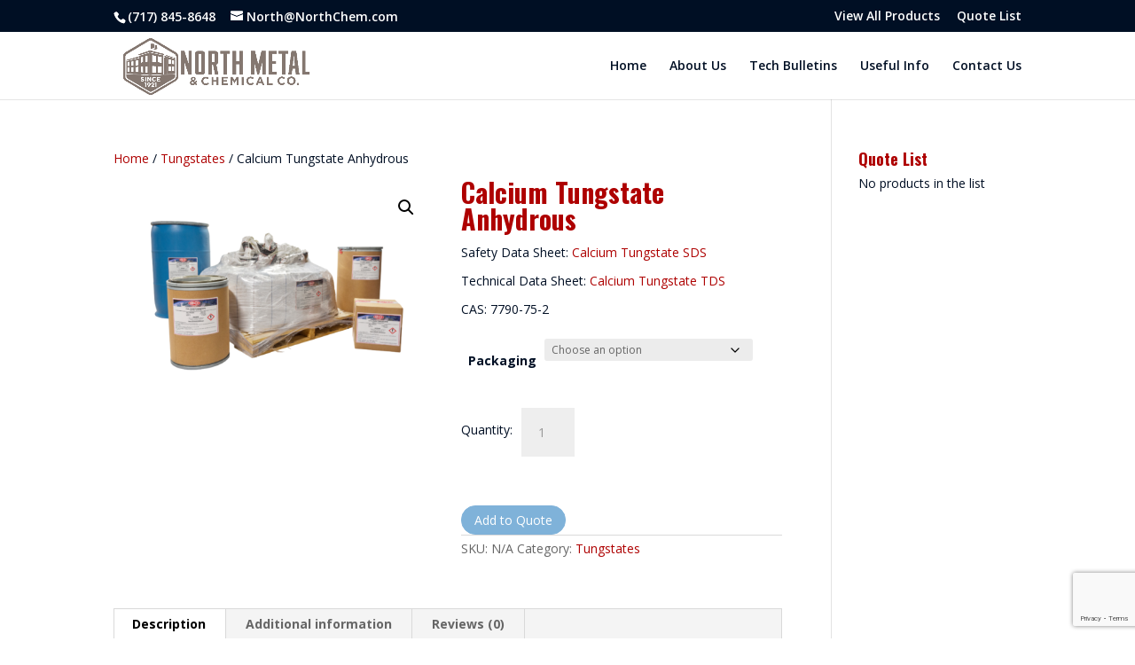

--- FILE ---
content_type: text/html; charset=utf-8
request_url: https://www.google.com/recaptcha/api2/anchor?ar=1&k=6LdY74sUAAAAAMEGhrXcuSMCzNgsHDufK1Zd4Jap&co=aHR0cHM6Ly9ub3J0aG1ldGFsLm5ldDo0NDM.&hl=en&v=PoyoqOPhxBO7pBk68S4YbpHZ&size=invisible&anchor-ms=20000&execute-ms=30000&cb=c1h3gcudqi4z
body_size: 48697
content:
<!DOCTYPE HTML><html dir="ltr" lang="en"><head><meta http-equiv="Content-Type" content="text/html; charset=UTF-8">
<meta http-equiv="X-UA-Compatible" content="IE=edge">
<title>reCAPTCHA</title>
<style type="text/css">
/* cyrillic-ext */
@font-face {
  font-family: 'Roboto';
  font-style: normal;
  font-weight: 400;
  font-stretch: 100%;
  src: url(//fonts.gstatic.com/s/roboto/v48/KFO7CnqEu92Fr1ME7kSn66aGLdTylUAMa3GUBHMdazTgWw.woff2) format('woff2');
  unicode-range: U+0460-052F, U+1C80-1C8A, U+20B4, U+2DE0-2DFF, U+A640-A69F, U+FE2E-FE2F;
}
/* cyrillic */
@font-face {
  font-family: 'Roboto';
  font-style: normal;
  font-weight: 400;
  font-stretch: 100%;
  src: url(//fonts.gstatic.com/s/roboto/v48/KFO7CnqEu92Fr1ME7kSn66aGLdTylUAMa3iUBHMdazTgWw.woff2) format('woff2');
  unicode-range: U+0301, U+0400-045F, U+0490-0491, U+04B0-04B1, U+2116;
}
/* greek-ext */
@font-face {
  font-family: 'Roboto';
  font-style: normal;
  font-weight: 400;
  font-stretch: 100%;
  src: url(//fonts.gstatic.com/s/roboto/v48/KFO7CnqEu92Fr1ME7kSn66aGLdTylUAMa3CUBHMdazTgWw.woff2) format('woff2');
  unicode-range: U+1F00-1FFF;
}
/* greek */
@font-face {
  font-family: 'Roboto';
  font-style: normal;
  font-weight: 400;
  font-stretch: 100%;
  src: url(//fonts.gstatic.com/s/roboto/v48/KFO7CnqEu92Fr1ME7kSn66aGLdTylUAMa3-UBHMdazTgWw.woff2) format('woff2');
  unicode-range: U+0370-0377, U+037A-037F, U+0384-038A, U+038C, U+038E-03A1, U+03A3-03FF;
}
/* math */
@font-face {
  font-family: 'Roboto';
  font-style: normal;
  font-weight: 400;
  font-stretch: 100%;
  src: url(//fonts.gstatic.com/s/roboto/v48/KFO7CnqEu92Fr1ME7kSn66aGLdTylUAMawCUBHMdazTgWw.woff2) format('woff2');
  unicode-range: U+0302-0303, U+0305, U+0307-0308, U+0310, U+0312, U+0315, U+031A, U+0326-0327, U+032C, U+032F-0330, U+0332-0333, U+0338, U+033A, U+0346, U+034D, U+0391-03A1, U+03A3-03A9, U+03B1-03C9, U+03D1, U+03D5-03D6, U+03F0-03F1, U+03F4-03F5, U+2016-2017, U+2034-2038, U+203C, U+2040, U+2043, U+2047, U+2050, U+2057, U+205F, U+2070-2071, U+2074-208E, U+2090-209C, U+20D0-20DC, U+20E1, U+20E5-20EF, U+2100-2112, U+2114-2115, U+2117-2121, U+2123-214F, U+2190, U+2192, U+2194-21AE, U+21B0-21E5, U+21F1-21F2, U+21F4-2211, U+2213-2214, U+2216-22FF, U+2308-230B, U+2310, U+2319, U+231C-2321, U+2336-237A, U+237C, U+2395, U+239B-23B7, U+23D0, U+23DC-23E1, U+2474-2475, U+25AF, U+25B3, U+25B7, U+25BD, U+25C1, U+25CA, U+25CC, U+25FB, U+266D-266F, U+27C0-27FF, U+2900-2AFF, U+2B0E-2B11, U+2B30-2B4C, U+2BFE, U+3030, U+FF5B, U+FF5D, U+1D400-1D7FF, U+1EE00-1EEFF;
}
/* symbols */
@font-face {
  font-family: 'Roboto';
  font-style: normal;
  font-weight: 400;
  font-stretch: 100%;
  src: url(//fonts.gstatic.com/s/roboto/v48/KFO7CnqEu92Fr1ME7kSn66aGLdTylUAMaxKUBHMdazTgWw.woff2) format('woff2');
  unicode-range: U+0001-000C, U+000E-001F, U+007F-009F, U+20DD-20E0, U+20E2-20E4, U+2150-218F, U+2190, U+2192, U+2194-2199, U+21AF, U+21E6-21F0, U+21F3, U+2218-2219, U+2299, U+22C4-22C6, U+2300-243F, U+2440-244A, U+2460-24FF, U+25A0-27BF, U+2800-28FF, U+2921-2922, U+2981, U+29BF, U+29EB, U+2B00-2BFF, U+4DC0-4DFF, U+FFF9-FFFB, U+10140-1018E, U+10190-1019C, U+101A0, U+101D0-101FD, U+102E0-102FB, U+10E60-10E7E, U+1D2C0-1D2D3, U+1D2E0-1D37F, U+1F000-1F0FF, U+1F100-1F1AD, U+1F1E6-1F1FF, U+1F30D-1F30F, U+1F315, U+1F31C, U+1F31E, U+1F320-1F32C, U+1F336, U+1F378, U+1F37D, U+1F382, U+1F393-1F39F, U+1F3A7-1F3A8, U+1F3AC-1F3AF, U+1F3C2, U+1F3C4-1F3C6, U+1F3CA-1F3CE, U+1F3D4-1F3E0, U+1F3ED, U+1F3F1-1F3F3, U+1F3F5-1F3F7, U+1F408, U+1F415, U+1F41F, U+1F426, U+1F43F, U+1F441-1F442, U+1F444, U+1F446-1F449, U+1F44C-1F44E, U+1F453, U+1F46A, U+1F47D, U+1F4A3, U+1F4B0, U+1F4B3, U+1F4B9, U+1F4BB, U+1F4BF, U+1F4C8-1F4CB, U+1F4D6, U+1F4DA, U+1F4DF, U+1F4E3-1F4E6, U+1F4EA-1F4ED, U+1F4F7, U+1F4F9-1F4FB, U+1F4FD-1F4FE, U+1F503, U+1F507-1F50B, U+1F50D, U+1F512-1F513, U+1F53E-1F54A, U+1F54F-1F5FA, U+1F610, U+1F650-1F67F, U+1F687, U+1F68D, U+1F691, U+1F694, U+1F698, U+1F6AD, U+1F6B2, U+1F6B9-1F6BA, U+1F6BC, U+1F6C6-1F6CF, U+1F6D3-1F6D7, U+1F6E0-1F6EA, U+1F6F0-1F6F3, U+1F6F7-1F6FC, U+1F700-1F7FF, U+1F800-1F80B, U+1F810-1F847, U+1F850-1F859, U+1F860-1F887, U+1F890-1F8AD, U+1F8B0-1F8BB, U+1F8C0-1F8C1, U+1F900-1F90B, U+1F93B, U+1F946, U+1F984, U+1F996, U+1F9E9, U+1FA00-1FA6F, U+1FA70-1FA7C, U+1FA80-1FA89, U+1FA8F-1FAC6, U+1FACE-1FADC, U+1FADF-1FAE9, U+1FAF0-1FAF8, U+1FB00-1FBFF;
}
/* vietnamese */
@font-face {
  font-family: 'Roboto';
  font-style: normal;
  font-weight: 400;
  font-stretch: 100%;
  src: url(//fonts.gstatic.com/s/roboto/v48/KFO7CnqEu92Fr1ME7kSn66aGLdTylUAMa3OUBHMdazTgWw.woff2) format('woff2');
  unicode-range: U+0102-0103, U+0110-0111, U+0128-0129, U+0168-0169, U+01A0-01A1, U+01AF-01B0, U+0300-0301, U+0303-0304, U+0308-0309, U+0323, U+0329, U+1EA0-1EF9, U+20AB;
}
/* latin-ext */
@font-face {
  font-family: 'Roboto';
  font-style: normal;
  font-weight: 400;
  font-stretch: 100%;
  src: url(//fonts.gstatic.com/s/roboto/v48/KFO7CnqEu92Fr1ME7kSn66aGLdTylUAMa3KUBHMdazTgWw.woff2) format('woff2');
  unicode-range: U+0100-02BA, U+02BD-02C5, U+02C7-02CC, U+02CE-02D7, U+02DD-02FF, U+0304, U+0308, U+0329, U+1D00-1DBF, U+1E00-1E9F, U+1EF2-1EFF, U+2020, U+20A0-20AB, U+20AD-20C0, U+2113, U+2C60-2C7F, U+A720-A7FF;
}
/* latin */
@font-face {
  font-family: 'Roboto';
  font-style: normal;
  font-weight: 400;
  font-stretch: 100%;
  src: url(//fonts.gstatic.com/s/roboto/v48/KFO7CnqEu92Fr1ME7kSn66aGLdTylUAMa3yUBHMdazQ.woff2) format('woff2');
  unicode-range: U+0000-00FF, U+0131, U+0152-0153, U+02BB-02BC, U+02C6, U+02DA, U+02DC, U+0304, U+0308, U+0329, U+2000-206F, U+20AC, U+2122, U+2191, U+2193, U+2212, U+2215, U+FEFF, U+FFFD;
}
/* cyrillic-ext */
@font-face {
  font-family: 'Roboto';
  font-style: normal;
  font-weight: 500;
  font-stretch: 100%;
  src: url(//fonts.gstatic.com/s/roboto/v48/KFO7CnqEu92Fr1ME7kSn66aGLdTylUAMa3GUBHMdazTgWw.woff2) format('woff2');
  unicode-range: U+0460-052F, U+1C80-1C8A, U+20B4, U+2DE0-2DFF, U+A640-A69F, U+FE2E-FE2F;
}
/* cyrillic */
@font-face {
  font-family: 'Roboto';
  font-style: normal;
  font-weight: 500;
  font-stretch: 100%;
  src: url(//fonts.gstatic.com/s/roboto/v48/KFO7CnqEu92Fr1ME7kSn66aGLdTylUAMa3iUBHMdazTgWw.woff2) format('woff2');
  unicode-range: U+0301, U+0400-045F, U+0490-0491, U+04B0-04B1, U+2116;
}
/* greek-ext */
@font-face {
  font-family: 'Roboto';
  font-style: normal;
  font-weight: 500;
  font-stretch: 100%;
  src: url(//fonts.gstatic.com/s/roboto/v48/KFO7CnqEu92Fr1ME7kSn66aGLdTylUAMa3CUBHMdazTgWw.woff2) format('woff2');
  unicode-range: U+1F00-1FFF;
}
/* greek */
@font-face {
  font-family: 'Roboto';
  font-style: normal;
  font-weight: 500;
  font-stretch: 100%;
  src: url(//fonts.gstatic.com/s/roboto/v48/KFO7CnqEu92Fr1ME7kSn66aGLdTylUAMa3-UBHMdazTgWw.woff2) format('woff2');
  unicode-range: U+0370-0377, U+037A-037F, U+0384-038A, U+038C, U+038E-03A1, U+03A3-03FF;
}
/* math */
@font-face {
  font-family: 'Roboto';
  font-style: normal;
  font-weight: 500;
  font-stretch: 100%;
  src: url(//fonts.gstatic.com/s/roboto/v48/KFO7CnqEu92Fr1ME7kSn66aGLdTylUAMawCUBHMdazTgWw.woff2) format('woff2');
  unicode-range: U+0302-0303, U+0305, U+0307-0308, U+0310, U+0312, U+0315, U+031A, U+0326-0327, U+032C, U+032F-0330, U+0332-0333, U+0338, U+033A, U+0346, U+034D, U+0391-03A1, U+03A3-03A9, U+03B1-03C9, U+03D1, U+03D5-03D6, U+03F0-03F1, U+03F4-03F5, U+2016-2017, U+2034-2038, U+203C, U+2040, U+2043, U+2047, U+2050, U+2057, U+205F, U+2070-2071, U+2074-208E, U+2090-209C, U+20D0-20DC, U+20E1, U+20E5-20EF, U+2100-2112, U+2114-2115, U+2117-2121, U+2123-214F, U+2190, U+2192, U+2194-21AE, U+21B0-21E5, U+21F1-21F2, U+21F4-2211, U+2213-2214, U+2216-22FF, U+2308-230B, U+2310, U+2319, U+231C-2321, U+2336-237A, U+237C, U+2395, U+239B-23B7, U+23D0, U+23DC-23E1, U+2474-2475, U+25AF, U+25B3, U+25B7, U+25BD, U+25C1, U+25CA, U+25CC, U+25FB, U+266D-266F, U+27C0-27FF, U+2900-2AFF, U+2B0E-2B11, U+2B30-2B4C, U+2BFE, U+3030, U+FF5B, U+FF5D, U+1D400-1D7FF, U+1EE00-1EEFF;
}
/* symbols */
@font-face {
  font-family: 'Roboto';
  font-style: normal;
  font-weight: 500;
  font-stretch: 100%;
  src: url(//fonts.gstatic.com/s/roboto/v48/KFO7CnqEu92Fr1ME7kSn66aGLdTylUAMaxKUBHMdazTgWw.woff2) format('woff2');
  unicode-range: U+0001-000C, U+000E-001F, U+007F-009F, U+20DD-20E0, U+20E2-20E4, U+2150-218F, U+2190, U+2192, U+2194-2199, U+21AF, U+21E6-21F0, U+21F3, U+2218-2219, U+2299, U+22C4-22C6, U+2300-243F, U+2440-244A, U+2460-24FF, U+25A0-27BF, U+2800-28FF, U+2921-2922, U+2981, U+29BF, U+29EB, U+2B00-2BFF, U+4DC0-4DFF, U+FFF9-FFFB, U+10140-1018E, U+10190-1019C, U+101A0, U+101D0-101FD, U+102E0-102FB, U+10E60-10E7E, U+1D2C0-1D2D3, U+1D2E0-1D37F, U+1F000-1F0FF, U+1F100-1F1AD, U+1F1E6-1F1FF, U+1F30D-1F30F, U+1F315, U+1F31C, U+1F31E, U+1F320-1F32C, U+1F336, U+1F378, U+1F37D, U+1F382, U+1F393-1F39F, U+1F3A7-1F3A8, U+1F3AC-1F3AF, U+1F3C2, U+1F3C4-1F3C6, U+1F3CA-1F3CE, U+1F3D4-1F3E0, U+1F3ED, U+1F3F1-1F3F3, U+1F3F5-1F3F7, U+1F408, U+1F415, U+1F41F, U+1F426, U+1F43F, U+1F441-1F442, U+1F444, U+1F446-1F449, U+1F44C-1F44E, U+1F453, U+1F46A, U+1F47D, U+1F4A3, U+1F4B0, U+1F4B3, U+1F4B9, U+1F4BB, U+1F4BF, U+1F4C8-1F4CB, U+1F4D6, U+1F4DA, U+1F4DF, U+1F4E3-1F4E6, U+1F4EA-1F4ED, U+1F4F7, U+1F4F9-1F4FB, U+1F4FD-1F4FE, U+1F503, U+1F507-1F50B, U+1F50D, U+1F512-1F513, U+1F53E-1F54A, U+1F54F-1F5FA, U+1F610, U+1F650-1F67F, U+1F687, U+1F68D, U+1F691, U+1F694, U+1F698, U+1F6AD, U+1F6B2, U+1F6B9-1F6BA, U+1F6BC, U+1F6C6-1F6CF, U+1F6D3-1F6D7, U+1F6E0-1F6EA, U+1F6F0-1F6F3, U+1F6F7-1F6FC, U+1F700-1F7FF, U+1F800-1F80B, U+1F810-1F847, U+1F850-1F859, U+1F860-1F887, U+1F890-1F8AD, U+1F8B0-1F8BB, U+1F8C0-1F8C1, U+1F900-1F90B, U+1F93B, U+1F946, U+1F984, U+1F996, U+1F9E9, U+1FA00-1FA6F, U+1FA70-1FA7C, U+1FA80-1FA89, U+1FA8F-1FAC6, U+1FACE-1FADC, U+1FADF-1FAE9, U+1FAF0-1FAF8, U+1FB00-1FBFF;
}
/* vietnamese */
@font-face {
  font-family: 'Roboto';
  font-style: normal;
  font-weight: 500;
  font-stretch: 100%;
  src: url(//fonts.gstatic.com/s/roboto/v48/KFO7CnqEu92Fr1ME7kSn66aGLdTylUAMa3OUBHMdazTgWw.woff2) format('woff2');
  unicode-range: U+0102-0103, U+0110-0111, U+0128-0129, U+0168-0169, U+01A0-01A1, U+01AF-01B0, U+0300-0301, U+0303-0304, U+0308-0309, U+0323, U+0329, U+1EA0-1EF9, U+20AB;
}
/* latin-ext */
@font-face {
  font-family: 'Roboto';
  font-style: normal;
  font-weight: 500;
  font-stretch: 100%;
  src: url(//fonts.gstatic.com/s/roboto/v48/KFO7CnqEu92Fr1ME7kSn66aGLdTylUAMa3KUBHMdazTgWw.woff2) format('woff2');
  unicode-range: U+0100-02BA, U+02BD-02C5, U+02C7-02CC, U+02CE-02D7, U+02DD-02FF, U+0304, U+0308, U+0329, U+1D00-1DBF, U+1E00-1E9F, U+1EF2-1EFF, U+2020, U+20A0-20AB, U+20AD-20C0, U+2113, U+2C60-2C7F, U+A720-A7FF;
}
/* latin */
@font-face {
  font-family: 'Roboto';
  font-style: normal;
  font-weight: 500;
  font-stretch: 100%;
  src: url(//fonts.gstatic.com/s/roboto/v48/KFO7CnqEu92Fr1ME7kSn66aGLdTylUAMa3yUBHMdazQ.woff2) format('woff2');
  unicode-range: U+0000-00FF, U+0131, U+0152-0153, U+02BB-02BC, U+02C6, U+02DA, U+02DC, U+0304, U+0308, U+0329, U+2000-206F, U+20AC, U+2122, U+2191, U+2193, U+2212, U+2215, U+FEFF, U+FFFD;
}
/* cyrillic-ext */
@font-face {
  font-family: 'Roboto';
  font-style: normal;
  font-weight: 900;
  font-stretch: 100%;
  src: url(//fonts.gstatic.com/s/roboto/v48/KFO7CnqEu92Fr1ME7kSn66aGLdTylUAMa3GUBHMdazTgWw.woff2) format('woff2');
  unicode-range: U+0460-052F, U+1C80-1C8A, U+20B4, U+2DE0-2DFF, U+A640-A69F, U+FE2E-FE2F;
}
/* cyrillic */
@font-face {
  font-family: 'Roboto';
  font-style: normal;
  font-weight: 900;
  font-stretch: 100%;
  src: url(//fonts.gstatic.com/s/roboto/v48/KFO7CnqEu92Fr1ME7kSn66aGLdTylUAMa3iUBHMdazTgWw.woff2) format('woff2');
  unicode-range: U+0301, U+0400-045F, U+0490-0491, U+04B0-04B1, U+2116;
}
/* greek-ext */
@font-face {
  font-family: 'Roboto';
  font-style: normal;
  font-weight: 900;
  font-stretch: 100%;
  src: url(//fonts.gstatic.com/s/roboto/v48/KFO7CnqEu92Fr1ME7kSn66aGLdTylUAMa3CUBHMdazTgWw.woff2) format('woff2');
  unicode-range: U+1F00-1FFF;
}
/* greek */
@font-face {
  font-family: 'Roboto';
  font-style: normal;
  font-weight: 900;
  font-stretch: 100%;
  src: url(//fonts.gstatic.com/s/roboto/v48/KFO7CnqEu92Fr1ME7kSn66aGLdTylUAMa3-UBHMdazTgWw.woff2) format('woff2');
  unicode-range: U+0370-0377, U+037A-037F, U+0384-038A, U+038C, U+038E-03A1, U+03A3-03FF;
}
/* math */
@font-face {
  font-family: 'Roboto';
  font-style: normal;
  font-weight: 900;
  font-stretch: 100%;
  src: url(//fonts.gstatic.com/s/roboto/v48/KFO7CnqEu92Fr1ME7kSn66aGLdTylUAMawCUBHMdazTgWw.woff2) format('woff2');
  unicode-range: U+0302-0303, U+0305, U+0307-0308, U+0310, U+0312, U+0315, U+031A, U+0326-0327, U+032C, U+032F-0330, U+0332-0333, U+0338, U+033A, U+0346, U+034D, U+0391-03A1, U+03A3-03A9, U+03B1-03C9, U+03D1, U+03D5-03D6, U+03F0-03F1, U+03F4-03F5, U+2016-2017, U+2034-2038, U+203C, U+2040, U+2043, U+2047, U+2050, U+2057, U+205F, U+2070-2071, U+2074-208E, U+2090-209C, U+20D0-20DC, U+20E1, U+20E5-20EF, U+2100-2112, U+2114-2115, U+2117-2121, U+2123-214F, U+2190, U+2192, U+2194-21AE, U+21B0-21E5, U+21F1-21F2, U+21F4-2211, U+2213-2214, U+2216-22FF, U+2308-230B, U+2310, U+2319, U+231C-2321, U+2336-237A, U+237C, U+2395, U+239B-23B7, U+23D0, U+23DC-23E1, U+2474-2475, U+25AF, U+25B3, U+25B7, U+25BD, U+25C1, U+25CA, U+25CC, U+25FB, U+266D-266F, U+27C0-27FF, U+2900-2AFF, U+2B0E-2B11, U+2B30-2B4C, U+2BFE, U+3030, U+FF5B, U+FF5D, U+1D400-1D7FF, U+1EE00-1EEFF;
}
/* symbols */
@font-face {
  font-family: 'Roboto';
  font-style: normal;
  font-weight: 900;
  font-stretch: 100%;
  src: url(//fonts.gstatic.com/s/roboto/v48/KFO7CnqEu92Fr1ME7kSn66aGLdTylUAMaxKUBHMdazTgWw.woff2) format('woff2');
  unicode-range: U+0001-000C, U+000E-001F, U+007F-009F, U+20DD-20E0, U+20E2-20E4, U+2150-218F, U+2190, U+2192, U+2194-2199, U+21AF, U+21E6-21F0, U+21F3, U+2218-2219, U+2299, U+22C4-22C6, U+2300-243F, U+2440-244A, U+2460-24FF, U+25A0-27BF, U+2800-28FF, U+2921-2922, U+2981, U+29BF, U+29EB, U+2B00-2BFF, U+4DC0-4DFF, U+FFF9-FFFB, U+10140-1018E, U+10190-1019C, U+101A0, U+101D0-101FD, U+102E0-102FB, U+10E60-10E7E, U+1D2C0-1D2D3, U+1D2E0-1D37F, U+1F000-1F0FF, U+1F100-1F1AD, U+1F1E6-1F1FF, U+1F30D-1F30F, U+1F315, U+1F31C, U+1F31E, U+1F320-1F32C, U+1F336, U+1F378, U+1F37D, U+1F382, U+1F393-1F39F, U+1F3A7-1F3A8, U+1F3AC-1F3AF, U+1F3C2, U+1F3C4-1F3C6, U+1F3CA-1F3CE, U+1F3D4-1F3E0, U+1F3ED, U+1F3F1-1F3F3, U+1F3F5-1F3F7, U+1F408, U+1F415, U+1F41F, U+1F426, U+1F43F, U+1F441-1F442, U+1F444, U+1F446-1F449, U+1F44C-1F44E, U+1F453, U+1F46A, U+1F47D, U+1F4A3, U+1F4B0, U+1F4B3, U+1F4B9, U+1F4BB, U+1F4BF, U+1F4C8-1F4CB, U+1F4D6, U+1F4DA, U+1F4DF, U+1F4E3-1F4E6, U+1F4EA-1F4ED, U+1F4F7, U+1F4F9-1F4FB, U+1F4FD-1F4FE, U+1F503, U+1F507-1F50B, U+1F50D, U+1F512-1F513, U+1F53E-1F54A, U+1F54F-1F5FA, U+1F610, U+1F650-1F67F, U+1F687, U+1F68D, U+1F691, U+1F694, U+1F698, U+1F6AD, U+1F6B2, U+1F6B9-1F6BA, U+1F6BC, U+1F6C6-1F6CF, U+1F6D3-1F6D7, U+1F6E0-1F6EA, U+1F6F0-1F6F3, U+1F6F7-1F6FC, U+1F700-1F7FF, U+1F800-1F80B, U+1F810-1F847, U+1F850-1F859, U+1F860-1F887, U+1F890-1F8AD, U+1F8B0-1F8BB, U+1F8C0-1F8C1, U+1F900-1F90B, U+1F93B, U+1F946, U+1F984, U+1F996, U+1F9E9, U+1FA00-1FA6F, U+1FA70-1FA7C, U+1FA80-1FA89, U+1FA8F-1FAC6, U+1FACE-1FADC, U+1FADF-1FAE9, U+1FAF0-1FAF8, U+1FB00-1FBFF;
}
/* vietnamese */
@font-face {
  font-family: 'Roboto';
  font-style: normal;
  font-weight: 900;
  font-stretch: 100%;
  src: url(//fonts.gstatic.com/s/roboto/v48/KFO7CnqEu92Fr1ME7kSn66aGLdTylUAMa3OUBHMdazTgWw.woff2) format('woff2');
  unicode-range: U+0102-0103, U+0110-0111, U+0128-0129, U+0168-0169, U+01A0-01A1, U+01AF-01B0, U+0300-0301, U+0303-0304, U+0308-0309, U+0323, U+0329, U+1EA0-1EF9, U+20AB;
}
/* latin-ext */
@font-face {
  font-family: 'Roboto';
  font-style: normal;
  font-weight: 900;
  font-stretch: 100%;
  src: url(//fonts.gstatic.com/s/roboto/v48/KFO7CnqEu92Fr1ME7kSn66aGLdTylUAMa3KUBHMdazTgWw.woff2) format('woff2');
  unicode-range: U+0100-02BA, U+02BD-02C5, U+02C7-02CC, U+02CE-02D7, U+02DD-02FF, U+0304, U+0308, U+0329, U+1D00-1DBF, U+1E00-1E9F, U+1EF2-1EFF, U+2020, U+20A0-20AB, U+20AD-20C0, U+2113, U+2C60-2C7F, U+A720-A7FF;
}
/* latin */
@font-face {
  font-family: 'Roboto';
  font-style: normal;
  font-weight: 900;
  font-stretch: 100%;
  src: url(//fonts.gstatic.com/s/roboto/v48/KFO7CnqEu92Fr1ME7kSn66aGLdTylUAMa3yUBHMdazQ.woff2) format('woff2');
  unicode-range: U+0000-00FF, U+0131, U+0152-0153, U+02BB-02BC, U+02C6, U+02DA, U+02DC, U+0304, U+0308, U+0329, U+2000-206F, U+20AC, U+2122, U+2191, U+2193, U+2212, U+2215, U+FEFF, U+FFFD;
}

</style>
<link rel="stylesheet" type="text/css" href="https://www.gstatic.com/recaptcha/releases/PoyoqOPhxBO7pBk68S4YbpHZ/styles__ltr.css">
<script nonce="plQ8_CSQGi8CMCfPm_YwtA" type="text/javascript">window['__recaptcha_api'] = 'https://www.google.com/recaptcha/api2/';</script>
<script type="text/javascript" src="https://www.gstatic.com/recaptcha/releases/PoyoqOPhxBO7pBk68S4YbpHZ/recaptcha__en.js" nonce="plQ8_CSQGi8CMCfPm_YwtA">
      
    </script></head>
<body><div id="rc-anchor-alert" class="rc-anchor-alert"></div>
<input type="hidden" id="recaptcha-token" value="[base64]">
<script type="text/javascript" nonce="plQ8_CSQGi8CMCfPm_YwtA">
      recaptcha.anchor.Main.init("[\x22ainput\x22,[\x22bgdata\x22,\x22\x22,\[base64]/[base64]/[base64]/[base64]/[base64]/[base64]/[base64]/[base64]/[base64]/[base64]\\u003d\x22,\[base64]\x22,\[base64]/CnBrCukl/MF/DpSvClC3CssOlIcKhfVIvIVvChMOYC2PDtsOuw5nDuMOlDQQfwqfDhS3DvcK8w75sw4oqBsKiAMKkYMKULzfDkmPCrMOqNH9hw7d5woBewoXDqlgpfkcLN8Orw6FJZDHCjcKgYMKmF8Kvw4Bfw6PDiAfCmknCrzXDgMKFEMK8GXpZMixKRMKfCMOwFcOHJ2QTw5/Ctn/Dn8O8QsKFwqjCgcOzwrpdYMK8wo3CnzbCtMKBwp/CmxV7wp5Ow6jCrsKaw5rCim3Dnh84wrvChsKQw4IMwqvDsS0ewo7Cr2xJMMOVLMOnw61Ew6lmw6HCosOKEDp2w6xfw5DCmX7DkGvDq1HDk0U+w5lyUcKMQW/DjxoCdUwwWcKEwrjCog5lw7vDoMO7w5zDtVtHNWQOw7zDonzDj0UvPBRfTsKWwrwEesONw6TDhAstDMOQwrvCk8Kyc8OfCsOZwphKUsOsHRg4YsOyw7XCu8KLwrFrw6MBX37CmAzDv8KAw47Dl8OhIxBBYWonE1XDjWzCpi/DnAZawpTChmrCgjbCkMK/[base64]/DoSrCrcKvW2FLwr7CgCzCv07CtDB7PMKUSMO8HV7Dt8KhwobDusKqXSbCgWU8FcOVG8OtwrBiw7zCoMOmLMKzw5LCqTPCsjjCrnEBXcKaSyMbw7/[base64]/DvcK9ET4nAVrDhMKOeQ7DlBPDmxbCkcK7w6DDnMK6Bl7DoEoMwrw6w5Vhwo5Awo5hecKBNFd4OFrCj8Klw6llw4khI8KYwoF/[base64]/[base64]/DhcOORFZZNcOAXFDDusO6wq/DkW3CmsK3U3RJw5FJwoJlcibCuRzCjcOKw6wtw6fCixbDrQl4wr/[base64]/Ckjgpwp1Qw53DkR5swrLCkE85wpzDgFJsKsOtwppUw7HDtFbCtHw9wpHCocOaw53Cn8Kpw5FcNlN2cFLChC57b8KZWHrDq8K9bwVnTcO9wosnHylvf8Oaw5DDkTPDmMOTZMO2WsO/JcKSw7J+QyccaAgeXDtBwrzDg0sJDAtvw45Fw74gw6rDsxdMSBduJ0nCiMKpw7p0a2kmY8OEwpbDsBzDnMOaMkDDjhF7NxZ/wqzChAoewrYVTGHCncOUwqzChyvChirDrSEvw73DsMKhw7YHwrR6aULCi8K1w5PDusOaf8OqK8O3wqMSw7QYfSDDjMKvwq7CpAU8RFzChsONQsKsw5d1wq/Ci19vKsO4BMKBfH3CiGQSMkrDgGvDjcOWwrc9RsKfdMKiw4NkNsOSfsOwwrzCkWnCp8Kuw5ojZsK2TQ0QecOzw6fClsK8w5LCgRkLw4FlwpbDmlYKEBpHw6XCpCPDoGkbSRAkNEpYwqfDnwllFAxVbsKlw6g/w6nCqsOUX8Orw6V8O8K/[base64]/[base64]/wpbDs8Oow5Jbw67CrMO5NXcRU8KWwp/Dj8Kow7UmPTcdw7hgTG/ClALDj8OIw57CgcKHdcKDEQXDvHdwwrYlwrQDwqDCoyDCtcOkZWnDt0TDqsKVwpnDnzLDgW7Cg8Oww7pkNTPCtWpvwqVEw79xw61DKcObPgNNw5/ChcKNw6DDr3jCph/CsyPClD3DpzhVBMO4PWIRL8KGwqHCkisRw4nDvijDlsKJNMKLPFjDmcKVw7nCgifDkyITwo/[base64]/Cr8K9aiJnw6Vawrl/w5LClcOMw4jDu8OqfxJqwrd1wo8aYgDChcKYw6gTwopNwp1AOjDDgMK3cykfLhPCvsKAD8OAwrfCk8OrSsK0wpE/GsKRw78LwqHCr8Orc3N9w74mw4d9w6Inw7XDqcODYcKCwq1ifQnCu21bw7cVai0HwrIpwqbDpcOmwqHDlsK/w6wUwr4HEl3Cu8KTwojDsWTCp8OQaMKQw4fChMKnW8K9CsOvdAzDmMKuRVjDssKDMMO7REvCqMOgacOsw5p/[base64]/[base64]/[base64]/CnsKlEsKuNMKFJsKscXTCsHVrwp7CnWAoF081KR/DkUHCiwTCs8KzUFlwwpR9wrd7w7/Dm8OVZmsPw6rDocKawrfDk8Ktwp/DuMOVUlzClRAAKMKow4jDn080w616NDHDtT5Fw4DDjMKOfUzDuMKBRcO1wofDhz03bsOAwoHCvRJ8G8Osw7MVw4xLw4/DnTPDqSUMPsOew7g5w705w6ltRcOsSRXDtcK1w5ghfcKqYcK8c0XDt8OHMB4qw7kew5XCocKwdSzCncOQesOlYMK8fMOVVcKhGsOqwr/Csyt1wrtyJMO2G8KZw49Vw5NeVsKhR8K8UcOsNMOEw489OXXCmnDDncOHwq3DhsOFbcKlw7vDgMOcwqFGcMK9CcOvw7cQw6Naw6RjwoNdwqPDrMOPw5/Ds1lSHsKpA8KPw6BLwqrCiMKBw5EXcDhbw67DhFZxRyrCgGdAMsKNw7wywp3DnUlswo/CvDjDjMOvwpTDvcOrw6rCvcK2wox6acKNGgrCisOiGsKfe8KvwqEPworCg2gswpHClVVNw7/DiX9eJxHDsVnCo8KnwprDh8ONw4h4DCd6w5XCgsKcOcOJw7JKwqnDrsOMw5bDqMKjGsOTw4zCuBorw7s8fjRiw5QsVsKJb2dzwqAswr/Drzg0w6LCo8OXOwUQcT3DuhPChMOdw6/CmcOywoBnAxRCwq/[base64]/Cm07DmSPDriTCs8Ksw6Q+wpVtw5MtaGPCtcKfwpXDlsKGwrjCjXjDusOAwqVnGXU8wqIGwphAQQjDkcO9w7sZwrRwPkfCtsKtX8KQNX54woIILE3Co8OewrbDmsO3GUbCm1/[base64]/ClyXCv8K5wpxgGsOiWX19wrHCrMKLLsKWSFFJbMOOw4sYXcKiYMOWw5kOMGENc8KkQcKyw4tOS8O/[base64]/CkVB/VxXCr1LCkhQnWiRZwrwsw6jDisOZwrEiXMKhNUxcD8OIDcKSU8KgwoVRwpBXXcKAOUNhwrvChMOEwp/DjGh1Rm/Cty9iKcODbHnDj3jDs3vDucKhdcOZw4rCosOaWcOtX0fCicOVwrZ3wrMmPcO9w5zDvyDCmMKpSCUMwoASwrvDj0HDqybCm2wKw6JxZBfDuMOFw6fCtsK2X8KvwrPCnj3Dhjp8YgLDvh4rb2ZHwp/ChcODE8K0w69fw7TCgnvDtsO+HUfChcObwo/[base64]/FMOaw7rDkljDrMOMQC1wwq3DtTcSE8OzTH3CscKmwpgawoxNw4bDiRFWw6XDhsOpw6XDjFRHwrnDtcO0BkhBwr/[base64]/w74aaMK/dMK3wpwvw4nDmcOaQMKoB8OAC1gew5HDgMOeTB9fAMK7w7Qaw7jDuQjDoSLDp8OHwpVNfAkcOm03wqVIw4QLw6ZVw4xNM3w/G0HCrz4QwoFIwqJrw4XCtcOXw5zDvjbCrsKbFz3Dnw/DmsKdwoJlwocNWjPChcK1HABQZ3lLCxDDi3xqw4HCi8OzKsODf8KWagoJw48BwqHDpsO+wrd1VMOlwoddd8Opw4wAwo0sCD99w7LCoMOowpXClMO9ZsO/w7s4wqXDisOywr9LwpI7wovCtmAxVkXDhcKKB8O4w45DUMO7bMKZWGzDvMOSO2sawqXCjcOwf8O4TzjDhy/CnsOUQ8KDIcOaaMOrwpEUw5bDiEFrw5wmV8Oiw5TDpMOzb1c3w47Cm8OjacKQcRw2wphubMOtwplqXsKuMsOCw6Egw6XCtmcuI8K7McKSNEHClMOUcMO+w5vCgRU7G3dgIkgzARQQw6PDmzwiUcOJw4/DpcO0w6vDhMOuScOawovDhMOqw5TDkw17RMO+LSDDssONw5ogw6zDpcKoEMKlfxfDs1PCgnZDw6XCi8KBw5RRLSsKPcOAOnDCt8O5wo7DlFFFWMO4RgTDjFMZwrzCgsKWR0PDvkoHwpHDjy/CtXdReBPDlSAPE1wGaMKMwrbDrhnDk8ONQ2Rfw7k6wpLCiBZdRcOHZRvDsg1Gw7LCinJHSsOYw73DgjsSW2/CrMKhVisqRQfCoURXwppNw5goZwYbwrtjCsO6X8KZNREaVntWw7XDvMKrQTbDpigPWiTCuSV5T8K9DcK0w49zfV1pw5Ndw5LCgD7Cs8KUwoFmdDjDgsOfSjTCvV4Ew7l5TydoK3lGwojDjcOKw5vCucKVw7/Dj1DCm1pqRcO6woRbVMKQLR3Cn05bwrjCm8ONwq7Dt8OIwq3Dri/ClgHDr8OOwpwnwr/Ck8OUUntvdcKAw53Cl0PDlyPCsR3CsMKzY0hBGVobQ05Cw78Ow4BwwqDChcKuwqxIw53DkETCvXnDt2gtBcK0GkBSBcOTP8K8wo7DtMK+S096w5/Di8Kbwp5vw6rDq8KoYU7DucKtQizDrkY5wq8qfsKNcBVgwqMzw4odwpbDj2zCnANMwr/CvMK+w5MVfcOWwo3ChcKewqTDgQTCnXx/DjDCqcOYOzc+wr9zwqlww4vDkRdlMMKpWFksOlbCtsK1w63Dqy9Qw4wqBxx/Ihh4w4tZJTI9w61Rw7gPJxNBwq3DucKlw7TCgMKAwrZoFMO2wqrCm8KDEg7DukTDmsOBGsOScsOqw6nDiMKWdTtZcHvDhU8GPMOdbsKQR3o9dmMrw6lCw7rCuMOhaDgpSMOHwqHDh8OZd8OLwpfDn8KLRETDl15pw4sJCmFiw50sw7/DocK6B8KFUz0iMcKawp4pblhXQnjDpMOuw7Q6w6XDpj3Dhy04fWp/woZfwrHDrcOkwqIswojCtDbCi8O5K8OVwqnDvcOaZT/[base64]/DjcO/[base64]/CmsKjWSTCrx3Cr8OzUxXCtxLDrcKAwp57EsOPbsOdKsKOKRjDvMKQZ8O5AcOnZcKzwqjDs8KPczlSw5/[base64]/CjGrDkMKuwp8tSlLCijXDrsKEQsOXUcOcMsO3w6Z5CMK1MjhlGnTDskLDvcOew6FEHgXDmDhSCyxOfEwUP8Ovw7nCusOJQ8K0bmwMTF/Co8OiNsO5RsKfw6QBRcOKw7R6NcO+w4drHQpSFFgfKWQ+ccKiO1PCqRzDsg9Bwr9Ewp/Dl8KsD0AYwoddW8KVwrTClsKbw7bCgsOZw7DDucO0UcONwrtrwpXCpHnCmMKKU8OLBsK6VwHDm1Jcw7UNUcORwq7Domhrwq4BZMKcMhjCqcK0w7YQwrbDhkBZw6LDoXslwp3DsDIXwowLw6Z/A1zCjMOjOMOsw44swp7CmMKsw6PCtVLDgMK0SMKgw6/DhMK6dcO5wqbCtUjDh8OPFmTDo3xeR8O9woTDvMKYLAtZw6NBwrYJKXskSsOywprDocKHwrHCl0jCqcO1wo9IfBTDpsK5aMKswo/CqQAzwrDClsKgwqsRWcOhwqZyL8KxOyDDvMO9HgrDnkjCuS/DkSTDgcOPw5BEworDqlMwTjNEw5bDqFTCj1RZHl4UU8OzD8KzNE/CnsOJY3ZIZBHDqhzDpcOdw4F2wpbDm8Kqw6g1w5U4wrnCiBLDrcOffl7Crk/Cl1gQw5DDhcKRw6t8U8KVw4/CggAnw7fCvsKtwpwnw5rCoEN1b8OWYRbCisKEPsO+wqEdw4QNR2DDusKHIQ3Cql9SwrISV8OxwqvDlzDCicKxwrhJw7vCtTBkwp4Bw5/DmB/[base64]/Dnmtkwr8fw7zDi8KPTXoHw5jDoxYow7nDukzCj0h/SzLCgsKKw7bCvRFvw5DDlsK7AWtgw6bDjAIqwoLCv3ohw7/ChMOTc8Klw4ERw4wpAsKoJw/Dq8O/WMK2VXHConFGUjBNOnjDoGRYA17DksOLLlIfw5ocw6QTXAxvMsOkw6nChEHCnsKiUFrCjcO1I18uw4gVwrZKDcKuT8OJw6oHwp3CvMK+w5Ajwp8Xw6xqB3/Dpi3Do8OUBm1Jw5bClh7CusKBwqotJsOjw5rCl0Q1Y8K/[base64]/wokCwpvCmUbDsMKewpMNOMKBwpXCp23ClC3DmMKhbDLDkTRLBArDnMKwXwMmehnDncKMUlNLGcO+wrxrGMObwrDCoAzDm1dQw7R4I2tLw6Q5W1bDgXbCpCzDisOFwrTCnTAuNlnCqmcEw4bChMKXR0t8IWPDjz0ybcKawrTCh2HCqw/Ch8O+wrDDuwHCmWjDgsObw5rDv8KsbsOQwqR0NkYARDLCpV/CoVhGw4zDvMOEegI8CcO9wojCuljCoS5uwrTDnGNhVcKGDU/CozbCt8KeCcO2BDTDpcODJsKBMcO5w57DqwM4CQTCrz03wq5mwqrDrcKXc8KEF8KJEsO1w7PDjcKDwrBTw4Uww5zDgkbCqB4mWEhUw4UIw7vCuBJ4SVswSQJBwqs7cXVSC8OfwrDCgzvCtVoLE8OHw7xRw7ExworDncOBwqoULEjDqsK+CEvCm3wMwoQPwp/CgsKnTcKHw6ZswpfCtERJX8Omw4fDpVHDhBTDvcKvw6Ruwq1IDX5Bw6fDh8Kkw7/CjjJ/w47DucK/w61KeGVtwqzDmTfClQ9Ow5XDvyzDjgxfw6bDnyHCk29Jw6vCiTDCmcOcEMO1RMKWwpnDtQXClMKJOcOyek1WwozDnUXCr8KJwr7Ds8KtY8Opwo/[base64]/F2zCu2fDoMKkWMKnw7PDiyseBAkhwofDo8OvUmfDt8KuwoAMe8OCw6VbwqrCmg/Ch8OAfx1RFzE5Z8KpEicEw7XCjwrDtFjCk2vCjMKYw4XDg2p8TBoBwozDp2NWw5VUw68PNMO4aELDscK5Q8Oiwpd2bsOzw4HCpcKmHh3CrcKJw5lzw7PCpsOmYi0GLcKewqTDisK8woQ4BnFNBCo8wrHDq8OywqDDksKhCcKhdMOYw4fDjMO/TDRaw61mwqVeDlB9w4PCigTDgD1gf8OYw4BoZQl2wprCj8OCAV/DvDARQj1BRcKDYsKKw7rDrcOnw6xCV8O1wrHDgMOiwo4rD2o+ScOxw6lPV8KgK03CvhnDjlQLa8Oaw5PDn1w7Nnsawo3DhVsowpbDo28/QiIDMMO9YDZjw4fCgE3CqsOwUsKIw5zCs2dhw6JDQ2ohcg/[base64]/CmTHClgVjw4TDiMKDwr/CicKhw5LDijjDqFTChsKyPcKgw4nCgMORBcKcw5DDilVnwoNKKMKlw5BXw65qworCqcKNbsKkwqRPwrEEWiDDi8O2wp3DoEYIwojCncKZM8ONwpQTwrTDnW7DkcOyw5rCisK3BDDDs3vDucOXw6VjwqjDksOlwo5iw586JnjDu1vCsAHCvsOwGMO/w7I1HSjDtMObwoJ/[base64]/BsOFB0/DnMK5w6NPw4LDvcOFSsOSwoPCjEMYwqfCg8K+w74jDAhzwqzDg8Oke0JBH3bDusOgwrvDoTZHEcKfwr/[base64]/Ct8O2w70hemLCnQ7DgTYpwpcWw4HCiMKaSWjDkcOJM2XDsMOZfMKmeT/[base64]/CkMKGf8KXHgE0fi3CmcK6FsOIcMOiKyoaKlXDt8KZbMO0w5TDvATDuF5VX1rDqDY+Q2oIw6LCjgrDj0/CsELCosOew4/DpcOpGMOmfcO3woh3HUxBfcK9w7PCr8KsEcOELFxiCcORw7Ibw73DrWAdwo/DisO1wrYAw6xjwp3CmjLDnl7Dm13Co8KzacKCTlBswr7DnnLDrk13T2PCsnrCrcODwqPDr8O/bGR9wqHDosK2dhLCn8OYw65Yw5VtIsKsdcOTPMKKwoxQRMKkw4N1w5HDomBdEzRTD8O4w6VyMMOVGTcjLlUAU8Kqd8OYwqwSw54bwo5Xf8OjNsKRIMO/[base64]/DpmtpAXs5w5XCiMKtbWggw6PDusKgA39ZYcOMOy57wqQEwohRQsKZw6Q8w6PCmSLCqsKJb8OMDEcnFkIuJcKxw7AMR8K/[base64]/CgMOaIcOGwqHDg8OmYj0xUwNtcRnDqE7CsX3Dpwsdw410wphuwq1zegA/B8KQYQZYw4BCVgDCjcK2B0bCvMOLRMKXTMOZwo7Cn8Kcw48cw6tOwrYSU8OCa8Kdw43DkMOQwrATW8K+w65kwqjCgsOyHcODwqQIwps6SjdOCSBNwqHCocKuF8KJw4UMw6LDqMKHG8OBw7rCrSfChQvDnhQmwqUyIcKtwo/Dp8KQw5nDlD3DqjoPI8KqOTlEw4zDisKtM8Kfw597w7Y0wrzCk3PCvsOvO8OJC0N0wqlpw70lcXUkwoJ3w5fCnDkIwo5rWsKcw4DDhsOQw442fMO4HlNEwr8aAMKNw4LDhx/DlXAiNSIWwpENwo7DjcKvw6XDqMKVw5zDscKDacOlwqTDuEMeMsKhcsK/wrxCw5vDocOLdGLDgMOHDSHCvsONV8OoOgBew5LCjw7DoQnDncKmw5fDpcK4fl9kIMOiw4VrR0pZwoLDqDsXVsKUw4/[base64]/Dh0fClSVqBsOWU19iw7XDlwPCkcOPwo4OwqFowovDlMKJw7VEczXDlcOzwovCkF3CjsO1JcKYw73DlkfCiX/DkcOiw57DnjdNO8KmLXjCkD3DtcKqw4PCtRkQT2bCsnbDisOHAMKRw6LDnD7DvyjCtgo2w4jDscKZCWfCuyBjZSLDh8O+dMKGBmjDhizDlMKZf8KfGMOZw5rDq1s1w7/DkcK0EzAhw53DsgfDu2VIwopSwq3DpXdBPB/DumjCnBlpBlfDvTTDplPCnijDnAEoGB1ENWfDui0CHU5pw6cYL8O0B0xYBR7Crls+w6BNVcOxL8OhZnZ3cMO5wq/Cs35CXcK7cMOTRcOiw6YBw6N5w6rCoF4EwoVLwrTDoS3CjMOVDnLCiTIGw7zCuMO+w5pjw5Zgw7RqPMKPwrlnw7bDq0/DlW45QU4zwpvDkMKBWMOlP8OIUMOCwqXDtVTCgC3CiMKleChTZF/CpX8tFsOwIA5JWsKBG8K/N00PLlYdf8KDwqUVwoV9w43Du8KeBsOdwrEYw4zDj3Fbw4IdDcKewqhmbVsqwpgXFsONwqV4OMOSw6bDqMOHw5opwpkewr1gUUYSG8OtwosdQMKLwpfDnMOZw7Abf8O8Hkoxwp47asKSw5/DlwQ8wrnDr2Q8wqEZwoPDt8Ohw6HDtMKtw7zCm2ttwoXCpWIlMAPCp8Kqw4EmEUN2C1DCihnDp1xUwqBBwpLCiFciwpzDqRPDu2jCiMKgUhXDu3nDmCQ+cRPClcKgTGxnw77Du1LDuRXDoEhiw5nDksOBworDnjZcw5YuSMOoLsOtw5/[base64]/Dpj7Cl3fCj1gaUSc0wr1Ew5jDgWB+wp/Ci8OdwrbDjsO4wpMzwrEIGsOKw40CFgNywqdtZ8OmwolPwogWXyAlw5QlfAnCtMOJEgpxwqHDkALDvcKwwo/Ci8O1wpbDqcKiW8KlRsKLwqsLCwZZCAXCjsKLZMOSR8KRAcKFwp3DvUPCrgvDjXhcSUxcQ8KrRgnDtxPDoHzDisOZb8O/[base64]/[base64]/CtUg/THwtT8OIw7YUK8Kcw5bCmcKCw4Q7VyJswrPDog3DksKSQFdGDEvCphbDtxgBT3Fpw6HDn0pCWMKuZcKwODnCpcORw5LDg1PDr8OYJlLDisKEwoFBw7I2QzFJWgvDvsO3CcO6W3wXOsKtw74Nwr7Dpi7Dp3djwo3CusOwAcONF13DgDIswpVtwq/CksKhaGzCn1dBGsOBwo7DvMO1ecOQw5jDu0/[base64]/[base64]/CrADDnzNew5M0HTzCsht0WcOzw7Ncw7rDusOKYBcsI8OLBcO3wrnDnsK9w7nDscO9KXHDoMOwHMKPw5fDsBHCrsKgAFJNwqwTwqrCusKSw4oHNsKfU3/Di8K9w6zCiVXDkcOMd8OHw7BeKyszDwF+Jj1Aw6fDpsKZd29Fw4LDoTEGwppOSMKCw4bCgcOcw4TCskgXbyUOKwBQCnJnw6PDnytUB8KIw5QMw7XDvDUgWcOLEcKWfMKBwrPCrMOhRW14Sh/DoUsAGsO0PVvCqSE1wrbDhMKfZMKew7vDo0XCm8K5wo9mwrd6bcKiw7XDjsKBw4BUw4rDhcKzwojDsS7CihLCm2/CucKXw7bDizfCgsOsw4HDusKTIkg6w7Rkw6RBZMKDcgjCksO9YiPDp8K0dDXCmkXCu8KxNsK5REZUw4nCvFQ8w6Zfwo4ewpDCvQDDscKYL8KMw7Y5SzoaC8OOQsKqIXLCh35Jw7U7bGFew4TCucKca3/CoGjCosKVJFPCvsOVSQktRsOCworCmioZw7DDuMKpw7jDrWkLXcOKYTMbLyElwqJydmZXB8K1w40WYH1OCxTDq8KJwqzDmsK9w59kIDQgwp7DiHrCvRrDn8O2wqE4CsOIKXRCw4V/PcKOw5gnFsOmw4orwpzDuFzCsMOzP8O7V8KzMsKCecKdbcOawpghA13DkS3CsyMuwrVDwrQVGw8kMsKNBcO1NMOvZcORe8OIwq/[base64]/[base64]/DvcOZB8K5woUfw48pw4nCpsOzSydMCGzDt1UEwq7DsQxHw7/[base64]/[base64]/PMOTSS9zM8K7fyBXFEhYZ8K5bGTCnRPCjDZ1EHzCpmk0wrRcwo0uw5/Dr8KlwrTCqsK3YMKfbl7DtFbDuSsJPsOeeMO8TTM6wrHDuTB2ccKTw7VNwqwtwqlpwrIWwr3DpcO/acKTcsOydjIvwqtjw6cow7nDikQ2F2nDkURnPn9sw7xqOBQvwowgHwDDscKzAAogN30zw73CgCVGZsK5w5oJw4PDq8O9EhE1w4TDliIvw7AwBXDCuEcxPMO7w5g0w5fDtsKVCcOrTAzDt2tHwrbCt8KmN1xdw6bDkmkIw6rClVbDs8OMwqw8D8K0wo0fasOtKh/DjTJNwpVRw54GwqHCimnDmcKyIlPCmzTDhwjChinCgFlZwr08R2DCoHrCrnUMKMOSw4XDncKpNi7Cv2B/w7zDlMOHwq19MnbDvcOwR8KPAMOawqxrOxPCtsK2TjvDpMKqIHhuV8Ovw73CqwnCssKBwonDgATChRsHw7fDn8KaUcK6wqbCp8KiwqjCn27DpTcoYsO2FmHCiUDDl1wGB8KBJTAGw6x7Oi8EB8Ohw5bCnsKcd8Opw7DCpkVHwqF5w7jDlQ/CqMOEw5lcwoXDpU/[base64]/Co8KLAcKVwp07SgtfGho4XMKrw75dJ8OUNMKhZzdEw7zDu8KnwrQaNEjCtx/[base64]/Cp8O3w7AVTMKEFsKbwo8fwpN4wp0dw67DncOfDQrCgxXDoMOrYMKiwrwzw4rCrMKGw7PDkBbDhlrCmwBtMcKGwoUTwrg9w7VeVsOnUcOGwqvDr8O+TBfCjF/DlMO+w6PCpmTCisKhwoNEwqBEwqE5wqB/c8OfA1zCtcOwaWFOMsKnw4YCZkEQwpAzwqDDgUlDXcO/[base64]/Cg8OAFwFdCzDDvV3ColMmAntpw4LCncKDwo/Dn8KrDMOhOxQqw6B5w7xSw5rDosKAw4F1N8O5S3skL8K5w4Zpw7UtSlRpw5c5acORwo4Zw6/DosOzw5o1wobDp8K9ZMOOLsKPRMKnw4rDjsOXwrk7UTkrTmYaOcKLw4bDlMKOwoTCn8O2w5tZw6o8H1cpdh/CgyF4w6UtK8Otwp3DmwrDgMKbRybCrcK1wpfCscKgJcOdw4PDg8O1wrfClh7CiEUUw5rDjcOOwqs5wrw9w4rCqMOhw7w+X8O7OcOcf8KWw7PDi0UdSmQJw7bCvBkuwoPCmsO5w4d7OcOaw5ZSw6/CmcK3woQRwpE2KxlsK8KIw4l8wqR/HW7DksKJPBI/w7YeCEnClcOiw5Vpe8KNwpXDt2sfwrVHw7LDmRbDgzw+w6zDnUBuKn4yCCl/AsKUw6oOw58TUcKvw7Fxwq8YITPCssKLwod3w6ZUE8Kowp3Dnz4UwpzDlnrDjAF3PEsXw4cXAsKBIsKhwp8pw78pNcKVw7DCrW/CpgnCs8ORw6LCg8O9VirDtyLCpC5Ww7Aew6QSaS8pw7bCuMKwJkkrZcOvwrssLmUIw4dmRAHDqAV5QMKAwrorw6IGesOMXcOuDTMfwovChQZxVhAVAcKhw75GVsOMw4/CngN6w7zCiMORwo5Ww6xnw4zCjMOhwqrDjcOBSWLCpsKSwptsw6BCwoIvw7J+Q8KJNsOnw7YRwpY/MwLCgkHCn8KhScO1MxACw6kgT8KPdC/[base64]/wrvDjVTDi3zDh2Q9woxrwoMkw69EwrnCqjfCty3DjRdcw7o/w5Urw4/DmcK2wq3CncOhO0zDnsOoSxA7w7JdwpB2w5Fdw68gaUMAw4rDtMODw4HCucKewoc+X2BJwqRGVkDCp8O+wo/CqcKJwqMbw4lIAVBqUipzO1NXw5trw4nCoMKEwoTCgCvDk8K6w4HDimFFw7ZLw48gw4PDqAnDncKkwrTCvcOyw4jCoQMdb8KaUsKHw7l0ZsKfwpXDjMOVJMOPZsKTw7XCuUp6wq1ww5DDiMKyK8OuFDnCmsObwosRwqnDm8O/woDDn3gAwq/Dl8OYw48Nw7fChA1xwpIoXMO9wo7Dh8OGMgTDn8Kzwr1caMKsY8Otwr7CmGLDogMhwq/[base64]/Dri3DqmI0wpbCmVnDghTCj08Zw4U4JW1Awo/[base64]/CjgPDj2PCk3PCpsOfw61FYMKOIi7Cim4qChfCoMOfwpJbwphweMOqwoAlwoXCtcOwwpVzwo/Di8Kbw7bCl2jDgTU/woXDkiHCnSIDV3A0amwnwrJ4E8OUw6Uqw4d5wpnCsjnCslkXBHZuwozCv8OvJl8/w57DusKvw5nCgMOFJxLChMKdS0XCuzTDmAbDr8Ogw7bDrSpLwrcxeBBRBcK3AmnDq3h+W1LDrsK5wqHDtcKYXBbDk8KIw4oKK8K9w4DDvcOCw4XCqsKwUsOewr9Jwqkxw6DCiMK1woTDn8OKwrTDm8OWw4jCuhpsUgXCn8OFG8K2Hmw0wqlWwrLCssKvw6rDsS/[base64]/DkG9Mw6XCjMKlNcOJe8KNIkXCrsKLPcOQwrPCj0nCrz0Aw6HCqMKOwp7Dhl7CmCvDicO+DsKcGxNBOcKJw43DmMKewpoEw7/DoMO4c8Kdw7Frw55CcSHDuMO1w5c8YQBswpxFNBvCtibCtzzCmAt2wqUMdsKBw77DuhhqwrtyO1zDvDjChcKDM1dbw5AgSMKJwqlpQ8KSw4IORA/CmRTCuTt6wrnDq8KWw58iw4VDECTDtMO7w7nDmAM6wqDDijzDk8OEeHxQw79ZLMOow4FsCsOoZcO1BcKEwonCv8O6wqssAsOTw4UDB0bCjCIGZ0XDlSYWOMKnHMKxZQFowotpwrHDjcKCTcONw6/CjsOvdsOSLMO6RMKqw6rDjjXDs0UhZh5/wp3CmcKsA8KZw77CvcK0AAEXa3drNsKbVnDDqMOhCnvCnHYyQcKHwrbDhcOAw6BQJcO8DcKAwqkpw7Mhbg/[base64]/[base64]/[base64]/CucKxwqXDhyAPw6ZqwoHDvi7CjCRKwqzDv8KeKsOrEsKTw7ZSU8KPwokbwpPCrMKIXAsRJcO1MsKew5TDsSEww5Euw6nCqTTDkwxyesKFwqMPwrsPXEPDpsOHDV/Doit6XsKvKiTDnHbCvUXDiSh/[base64]/[base64]/[base64]/w4sDKcKnw5Rbwq53LxHDhcOTM8KswpAWS2gsw6rCuMKURyDCkMKnw4/DqX3Cu8KhBnBKwrViwp5BTsOKwpQCQmLCgwVNw6QBXsOhQnTCug7CkzbClQVLA8KoLsK0f8O2P8O3asOYw748KWxvJDzCpMODXwrDv8K4w7fCpQ7Cj8OGw59wWCHDg2zDqxV6wpwXV8KJTcOUw6FkUEdBZsOWwrVQGMKqaTPCmD/Dgjk5Dy0QPcKmwrtcSsKywp1nwqxtw7bCuG0qwohdXEDDh8KrY8KNMhjDv0xSOEPCqEjCgsORDMOyNWNXeFvCqsK4wq/DryLDhCAhwoPDoCnCjsKjwrXCqcO+LsKBw53DgsKiEVEwbsOuw4fDh2Ivw67DomHCsMK5OlvDg2thbz4Ow6HCvXrCjsKZwqLCiXthw5B9w7Z8wqc6dFrDjQvDmMKdw4/DqsKpbcKkTENHYC3CmcK/ND/DmngUwqjCv2lhw7Y1OFt/[base64]/woDCs8KxNhHDkcOXZMKJw6BKwrDDnMKewrnCm8O6EQfCvHLCgMKgw58awp/CtsOxPjE4L3NSwofCoExddijCrXNSwrjDtcKVw6QfFMOzw4ECwpVZwrggSy7DkMKMwrN2bsKQwowzWsKTwr14wo3CkSJ5C8KhwqfCjsKOw6NYwq7CvUbDkGAgPxEibmrDpsKhw5dIUlwRw6fDkMKbw7XCmWTCgcO6c2M5w6rCgUoHIcKfwq/[base64]/[base64]/wpXChQDDnm3DqlTDpVbDryrCkELDlSM3VGDDpCc1eBpHOcKtTx3DoMO6wqnDj8KNwphyw7o8wq7Dk03CoEl7asKFFhc0UiPDjMOgBz/DrcOUwr3Djht1GH/CvcKZwrx8ccKqwrglwoM0AMOOSks9PMKawqhySVg/[base64]/[base64]/CgyJGDWISwrIlE27DnXVbw5LCicKuwrw1wprDisOswrXCsMKQODPClnXCtgnDicK4w5xjbMKWdsKuwqgjEyzCgWTDjSFtw6FUGTnCgMKFw4bDuzIcBjpgwpNLwrolw5lnOT3Du0fDulEzwqt0w4cQw4x+w4/DrXbDnMKcwqLDl8Krey5hwozDlAbDkMOSwrvCnw7DvFMOUDtWw5PDtEzDqT5mdcO5csOww60UK8OLw4vCqcKKP8OBDGlwLjM7S8KFdsKQwq9kLFDCsMO3wqsVBz03w7ktUgXCv2zDlCwGw4XDgMK8KyXCjQAZXMOyYcOgw5zDkRMcw4BMw7PDlxtoBcOtwo/CgcKKwpbDrsKiwpJkEsKrw5UhwpLClAIjSB4sEsKow4zDmcOPwovCgMOtBHICI0REBsK+woZKw6tkwo3DgMKIw4PDsHQrwoFVwqHCl8Ohw5vDn8KMBkk+wo4cHho9wqrDqhZjwr1gwo/DhMKTwpNJIn9sacO9w414wpgKbDBUYcKEw7cyY0sQIQrCj0LClgBUw4jDmRvDlcOrPjtifsKaw7jChw/Ct1kGVkLDnsO3wqo2wrkQGcKSw5rCksKpwo/DvcOKwpjCusKkLMO9wpjCgC/[base64]/[base64]/w7vDtcOZwo1yAVJFw6HCrMOcB8KwwodyYXbDgl/ChcOXXMKtIz4nwrrDv8KSw5hjdcO9wqcfL8ORw6UQPcKIw58aZ8KlSGk5wpV5w63Cp8KgwrrCrMKqXcORwq3Cg3F7wqbCunjCn8KKYsKULsOawpkBXA\\u003d\\u003d\x22],null,[\x22conf\x22,null,\x226LdY74sUAAAAAMEGhrXcuSMCzNgsHDufK1Zd4Jap\x22,0,null,null,null,1,[21,125,63,73,95,87,41,43,42,83,102,105,109,121],[1017145,362],0,null,null,null,null,0,null,0,null,700,1,null,0,\[base64]/76lBhnEnQkZnOKMAhk\\u003d\x22,0,0,null,null,1,null,0,0,null,null,null,0],\x22https://northmetal.net:443\x22,null,[3,1,1],null,null,null,1,3600,[\x22https://www.google.com/intl/en/policies/privacy/\x22,\x22https://www.google.com/intl/en/policies/terms/\x22],\x22sGng2V7nnPrOg1jllS/9AQgOzt922MDzwS76sQR1Mcg\\u003d\x22,1,0,null,1,1768731169997,0,0,[112],null,[119,199,179,181],\x22RC-4rQ8xKbVMRj3NA\x22,null,null,null,null,null,\x220dAFcWeA6bmJeKMkj97Z-wbTEThbc5Ev2TnfqdTNH3-6oxCDRlHVaGnMfyE1cJOvdojsYEVrTHIdVBBPLjiOM4c0sGkDT02JWgrg\x22,1768813970170]");
    </script></body></html>